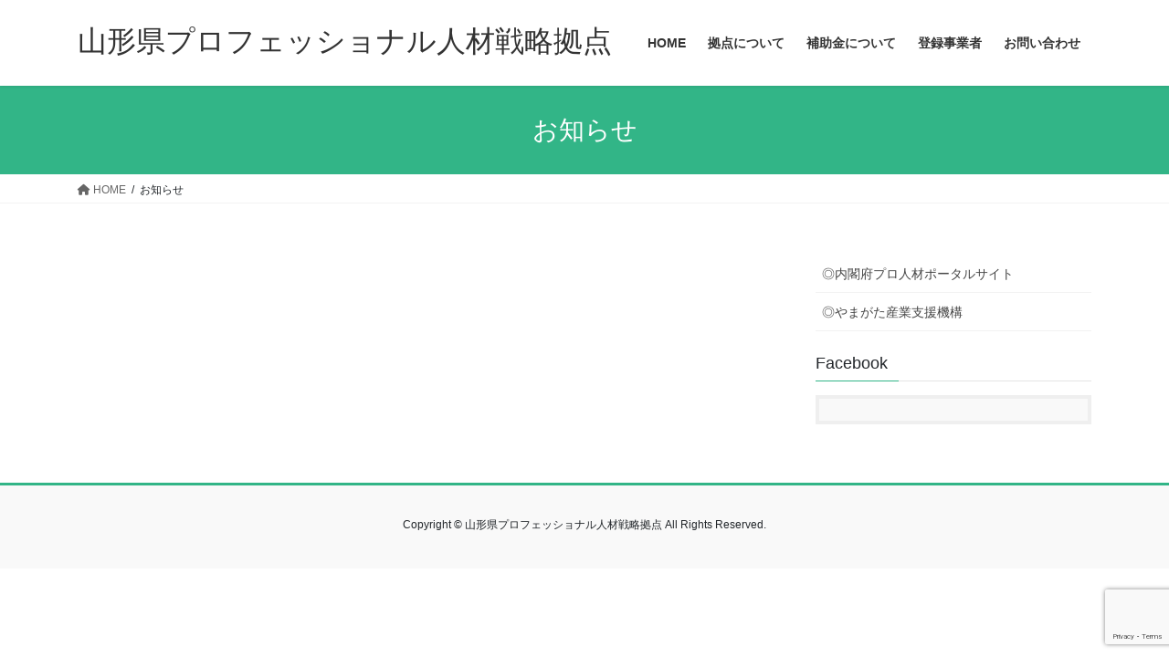

--- FILE ---
content_type: text/html; charset=utf-8
request_url: https://www.google.com/recaptcha/api2/anchor?ar=1&k=6Ldmk6kUAAAAANIEbfh20Gyjz3_-IBsP9Qh5WauA&co=aHR0cHM6Ly9wcm8teWFtYWdhdGEuY29tOjQ0Mw..&hl=en&v=PoyoqOPhxBO7pBk68S4YbpHZ&size=invisible&anchor-ms=20000&execute-ms=30000&cb=rbsek0ouamai
body_size: 48553
content:
<!DOCTYPE HTML><html dir="ltr" lang="en"><head><meta http-equiv="Content-Type" content="text/html; charset=UTF-8">
<meta http-equiv="X-UA-Compatible" content="IE=edge">
<title>reCAPTCHA</title>
<style type="text/css">
/* cyrillic-ext */
@font-face {
  font-family: 'Roboto';
  font-style: normal;
  font-weight: 400;
  font-stretch: 100%;
  src: url(//fonts.gstatic.com/s/roboto/v48/KFO7CnqEu92Fr1ME7kSn66aGLdTylUAMa3GUBHMdazTgWw.woff2) format('woff2');
  unicode-range: U+0460-052F, U+1C80-1C8A, U+20B4, U+2DE0-2DFF, U+A640-A69F, U+FE2E-FE2F;
}
/* cyrillic */
@font-face {
  font-family: 'Roboto';
  font-style: normal;
  font-weight: 400;
  font-stretch: 100%;
  src: url(//fonts.gstatic.com/s/roboto/v48/KFO7CnqEu92Fr1ME7kSn66aGLdTylUAMa3iUBHMdazTgWw.woff2) format('woff2');
  unicode-range: U+0301, U+0400-045F, U+0490-0491, U+04B0-04B1, U+2116;
}
/* greek-ext */
@font-face {
  font-family: 'Roboto';
  font-style: normal;
  font-weight: 400;
  font-stretch: 100%;
  src: url(//fonts.gstatic.com/s/roboto/v48/KFO7CnqEu92Fr1ME7kSn66aGLdTylUAMa3CUBHMdazTgWw.woff2) format('woff2');
  unicode-range: U+1F00-1FFF;
}
/* greek */
@font-face {
  font-family: 'Roboto';
  font-style: normal;
  font-weight: 400;
  font-stretch: 100%;
  src: url(//fonts.gstatic.com/s/roboto/v48/KFO7CnqEu92Fr1ME7kSn66aGLdTylUAMa3-UBHMdazTgWw.woff2) format('woff2');
  unicode-range: U+0370-0377, U+037A-037F, U+0384-038A, U+038C, U+038E-03A1, U+03A3-03FF;
}
/* math */
@font-face {
  font-family: 'Roboto';
  font-style: normal;
  font-weight: 400;
  font-stretch: 100%;
  src: url(//fonts.gstatic.com/s/roboto/v48/KFO7CnqEu92Fr1ME7kSn66aGLdTylUAMawCUBHMdazTgWw.woff2) format('woff2');
  unicode-range: U+0302-0303, U+0305, U+0307-0308, U+0310, U+0312, U+0315, U+031A, U+0326-0327, U+032C, U+032F-0330, U+0332-0333, U+0338, U+033A, U+0346, U+034D, U+0391-03A1, U+03A3-03A9, U+03B1-03C9, U+03D1, U+03D5-03D6, U+03F0-03F1, U+03F4-03F5, U+2016-2017, U+2034-2038, U+203C, U+2040, U+2043, U+2047, U+2050, U+2057, U+205F, U+2070-2071, U+2074-208E, U+2090-209C, U+20D0-20DC, U+20E1, U+20E5-20EF, U+2100-2112, U+2114-2115, U+2117-2121, U+2123-214F, U+2190, U+2192, U+2194-21AE, U+21B0-21E5, U+21F1-21F2, U+21F4-2211, U+2213-2214, U+2216-22FF, U+2308-230B, U+2310, U+2319, U+231C-2321, U+2336-237A, U+237C, U+2395, U+239B-23B7, U+23D0, U+23DC-23E1, U+2474-2475, U+25AF, U+25B3, U+25B7, U+25BD, U+25C1, U+25CA, U+25CC, U+25FB, U+266D-266F, U+27C0-27FF, U+2900-2AFF, U+2B0E-2B11, U+2B30-2B4C, U+2BFE, U+3030, U+FF5B, U+FF5D, U+1D400-1D7FF, U+1EE00-1EEFF;
}
/* symbols */
@font-face {
  font-family: 'Roboto';
  font-style: normal;
  font-weight: 400;
  font-stretch: 100%;
  src: url(//fonts.gstatic.com/s/roboto/v48/KFO7CnqEu92Fr1ME7kSn66aGLdTylUAMaxKUBHMdazTgWw.woff2) format('woff2');
  unicode-range: U+0001-000C, U+000E-001F, U+007F-009F, U+20DD-20E0, U+20E2-20E4, U+2150-218F, U+2190, U+2192, U+2194-2199, U+21AF, U+21E6-21F0, U+21F3, U+2218-2219, U+2299, U+22C4-22C6, U+2300-243F, U+2440-244A, U+2460-24FF, U+25A0-27BF, U+2800-28FF, U+2921-2922, U+2981, U+29BF, U+29EB, U+2B00-2BFF, U+4DC0-4DFF, U+FFF9-FFFB, U+10140-1018E, U+10190-1019C, U+101A0, U+101D0-101FD, U+102E0-102FB, U+10E60-10E7E, U+1D2C0-1D2D3, U+1D2E0-1D37F, U+1F000-1F0FF, U+1F100-1F1AD, U+1F1E6-1F1FF, U+1F30D-1F30F, U+1F315, U+1F31C, U+1F31E, U+1F320-1F32C, U+1F336, U+1F378, U+1F37D, U+1F382, U+1F393-1F39F, U+1F3A7-1F3A8, U+1F3AC-1F3AF, U+1F3C2, U+1F3C4-1F3C6, U+1F3CA-1F3CE, U+1F3D4-1F3E0, U+1F3ED, U+1F3F1-1F3F3, U+1F3F5-1F3F7, U+1F408, U+1F415, U+1F41F, U+1F426, U+1F43F, U+1F441-1F442, U+1F444, U+1F446-1F449, U+1F44C-1F44E, U+1F453, U+1F46A, U+1F47D, U+1F4A3, U+1F4B0, U+1F4B3, U+1F4B9, U+1F4BB, U+1F4BF, U+1F4C8-1F4CB, U+1F4D6, U+1F4DA, U+1F4DF, U+1F4E3-1F4E6, U+1F4EA-1F4ED, U+1F4F7, U+1F4F9-1F4FB, U+1F4FD-1F4FE, U+1F503, U+1F507-1F50B, U+1F50D, U+1F512-1F513, U+1F53E-1F54A, U+1F54F-1F5FA, U+1F610, U+1F650-1F67F, U+1F687, U+1F68D, U+1F691, U+1F694, U+1F698, U+1F6AD, U+1F6B2, U+1F6B9-1F6BA, U+1F6BC, U+1F6C6-1F6CF, U+1F6D3-1F6D7, U+1F6E0-1F6EA, U+1F6F0-1F6F3, U+1F6F7-1F6FC, U+1F700-1F7FF, U+1F800-1F80B, U+1F810-1F847, U+1F850-1F859, U+1F860-1F887, U+1F890-1F8AD, U+1F8B0-1F8BB, U+1F8C0-1F8C1, U+1F900-1F90B, U+1F93B, U+1F946, U+1F984, U+1F996, U+1F9E9, U+1FA00-1FA6F, U+1FA70-1FA7C, U+1FA80-1FA89, U+1FA8F-1FAC6, U+1FACE-1FADC, U+1FADF-1FAE9, U+1FAF0-1FAF8, U+1FB00-1FBFF;
}
/* vietnamese */
@font-face {
  font-family: 'Roboto';
  font-style: normal;
  font-weight: 400;
  font-stretch: 100%;
  src: url(//fonts.gstatic.com/s/roboto/v48/KFO7CnqEu92Fr1ME7kSn66aGLdTylUAMa3OUBHMdazTgWw.woff2) format('woff2');
  unicode-range: U+0102-0103, U+0110-0111, U+0128-0129, U+0168-0169, U+01A0-01A1, U+01AF-01B0, U+0300-0301, U+0303-0304, U+0308-0309, U+0323, U+0329, U+1EA0-1EF9, U+20AB;
}
/* latin-ext */
@font-face {
  font-family: 'Roboto';
  font-style: normal;
  font-weight: 400;
  font-stretch: 100%;
  src: url(//fonts.gstatic.com/s/roboto/v48/KFO7CnqEu92Fr1ME7kSn66aGLdTylUAMa3KUBHMdazTgWw.woff2) format('woff2');
  unicode-range: U+0100-02BA, U+02BD-02C5, U+02C7-02CC, U+02CE-02D7, U+02DD-02FF, U+0304, U+0308, U+0329, U+1D00-1DBF, U+1E00-1E9F, U+1EF2-1EFF, U+2020, U+20A0-20AB, U+20AD-20C0, U+2113, U+2C60-2C7F, U+A720-A7FF;
}
/* latin */
@font-face {
  font-family: 'Roboto';
  font-style: normal;
  font-weight: 400;
  font-stretch: 100%;
  src: url(//fonts.gstatic.com/s/roboto/v48/KFO7CnqEu92Fr1ME7kSn66aGLdTylUAMa3yUBHMdazQ.woff2) format('woff2');
  unicode-range: U+0000-00FF, U+0131, U+0152-0153, U+02BB-02BC, U+02C6, U+02DA, U+02DC, U+0304, U+0308, U+0329, U+2000-206F, U+20AC, U+2122, U+2191, U+2193, U+2212, U+2215, U+FEFF, U+FFFD;
}
/* cyrillic-ext */
@font-face {
  font-family: 'Roboto';
  font-style: normal;
  font-weight: 500;
  font-stretch: 100%;
  src: url(//fonts.gstatic.com/s/roboto/v48/KFO7CnqEu92Fr1ME7kSn66aGLdTylUAMa3GUBHMdazTgWw.woff2) format('woff2');
  unicode-range: U+0460-052F, U+1C80-1C8A, U+20B4, U+2DE0-2DFF, U+A640-A69F, U+FE2E-FE2F;
}
/* cyrillic */
@font-face {
  font-family: 'Roboto';
  font-style: normal;
  font-weight: 500;
  font-stretch: 100%;
  src: url(//fonts.gstatic.com/s/roboto/v48/KFO7CnqEu92Fr1ME7kSn66aGLdTylUAMa3iUBHMdazTgWw.woff2) format('woff2');
  unicode-range: U+0301, U+0400-045F, U+0490-0491, U+04B0-04B1, U+2116;
}
/* greek-ext */
@font-face {
  font-family: 'Roboto';
  font-style: normal;
  font-weight: 500;
  font-stretch: 100%;
  src: url(//fonts.gstatic.com/s/roboto/v48/KFO7CnqEu92Fr1ME7kSn66aGLdTylUAMa3CUBHMdazTgWw.woff2) format('woff2');
  unicode-range: U+1F00-1FFF;
}
/* greek */
@font-face {
  font-family: 'Roboto';
  font-style: normal;
  font-weight: 500;
  font-stretch: 100%;
  src: url(//fonts.gstatic.com/s/roboto/v48/KFO7CnqEu92Fr1ME7kSn66aGLdTylUAMa3-UBHMdazTgWw.woff2) format('woff2');
  unicode-range: U+0370-0377, U+037A-037F, U+0384-038A, U+038C, U+038E-03A1, U+03A3-03FF;
}
/* math */
@font-face {
  font-family: 'Roboto';
  font-style: normal;
  font-weight: 500;
  font-stretch: 100%;
  src: url(//fonts.gstatic.com/s/roboto/v48/KFO7CnqEu92Fr1ME7kSn66aGLdTylUAMawCUBHMdazTgWw.woff2) format('woff2');
  unicode-range: U+0302-0303, U+0305, U+0307-0308, U+0310, U+0312, U+0315, U+031A, U+0326-0327, U+032C, U+032F-0330, U+0332-0333, U+0338, U+033A, U+0346, U+034D, U+0391-03A1, U+03A3-03A9, U+03B1-03C9, U+03D1, U+03D5-03D6, U+03F0-03F1, U+03F4-03F5, U+2016-2017, U+2034-2038, U+203C, U+2040, U+2043, U+2047, U+2050, U+2057, U+205F, U+2070-2071, U+2074-208E, U+2090-209C, U+20D0-20DC, U+20E1, U+20E5-20EF, U+2100-2112, U+2114-2115, U+2117-2121, U+2123-214F, U+2190, U+2192, U+2194-21AE, U+21B0-21E5, U+21F1-21F2, U+21F4-2211, U+2213-2214, U+2216-22FF, U+2308-230B, U+2310, U+2319, U+231C-2321, U+2336-237A, U+237C, U+2395, U+239B-23B7, U+23D0, U+23DC-23E1, U+2474-2475, U+25AF, U+25B3, U+25B7, U+25BD, U+25C1, U+25CA, U+25CC, U+25FB, U+266D-266F, U+27C0-27FF, U+2900-2AFF, U+2B0E-2B11, U+2B30-2B4C, U+2BFE, U+3030, U+FF5B, U+FF5D, U+1D400-1D7FF, U+1EE00-1EEFF;
}
/* symbols */
@font-face {
  font-family: 'Roboto';
  font-style: normal;
  font-weight: 500;
  font-stretch: 100%;
  src: url(//fonts.gstatic.com/s/roboto/v48/KFO7CnqEu92Fr1ME7kSn66aGLdTylUAMaxKUBHMdazTgWw.woff2) format('woff2');
  unicode-range: U+0001-000C, U+000E-001F, U+007F-009F, U+20DD-20E0, U+20E2-20E4, U+2150-218F, U+2190, U+2192, U+2194-2199, U+21AF, U+21E6-21F0, U+21F3, U+2218-2219, U+2299, U+22C4-22C6, U+2300-243F, U+2440-244A, U+2460-24FF, U+25A0-27BF, U+2800-28FF, U+2921-2922, U+2981, U+29BF, U+29EB, U+2B00-2BFF, U+4DC0-4DFF, U+FFF9-FFFB, U+10140-1018E, U+10190-1019C, U+101A0, U+101D0-101FD, U+102E0-102FB, U+10E60-10E7E, U+1D2C0-1D2D3, U+1D2E0-1D37F, U+1F000-1F0FF, U+1F100-1F1AD, U+1F1E6-1F1FF, U+1F30D-1F30F, U+1F315, U+1F31C, U+1F31E, U+1F320-1F32C, U+1F336, U+1F378, U+1F37D, U+1F382, U+1F393-1F39F, U+1F3A7-1F3A8, U+1F3AC-1F3AF, U+1F3C2, U+1F3C4-1F3C6, U+1F3CA-1F3CE, U+1F3D4-1F3E0, U+1F3ED, U+1F3F1-1F3F3, U+1F3F5-1F3F7, U+1F408, U+1F415, U+1F41F, U+1F426, U+1F43F, U+1F441-1F442, U+1F444, U+1F446-1F449, U+1F44C-1F44E, U+1F453, U+1F46A, U+1F47D, U+1F4A3, U+1F4B0, U+1F4B3, U+1F4B9, U+1F4BB, U+1F4BF, U+1F4C8-1F4CB, U+1F4D6, U+1F4DA, U+1F4DF, U+1F4E3-1F4E6, U+1F4EA-1F4ED, U+1F4F7, U+1F4F9-1F4FB, U+1F4FD-1F4FE, U+1F503, U+1F507-1F50B, U+1F50D, U+1F512-1F513, U+1F53E-1F54A, U+1F54F-1F5FA, U+1F610, U+1F650-1F67F, U+1F687, U+1F68D, U+1F691, U+1F694, U+1F698, U+1F6AD, U+1F6B2, U+1F6B9-1F6BA, U+1F6BC, U+1F6C6-1F6CF, U+1F6D3-1F6D7, U+1F6E0-1F6EA, U+1F6F0-1F6F3, U+1F6F7-1F6FC, U+1F700-1F7FF, U+1F800-1F80B, U+1F810-1F847, U+1F850-1F859, U+1F860-1F887, U+1F890-1F8AD, U+1F8B0-1F8BB, U+1F8C0-1F8C1, U+1F900-1F90B, U+1F93B, U+1F946, U+1F984, U+1F996, U+1F9E9, U+1FA00-1FA6F, U+1FA70-1FA7C, U+1FA80-1FA89, U+1FA8F-1FAC6, U+1FACE-1FADC, U+1FADF-1FAE9, U+1FAF0-1FAF8, U+1FB00-1FBFF;
}
/* vietnamese */
@font-face {
  font-family: 'Roboto';
  font-style: normal;
  font-weight: 500;
  font-stretch: 100%;
  src: url(//fonts.gstatic.com/s/roboto/v48/KFO7CnqEu92Fr1ME7kSn66aGLdTylUAMa3OUBHMdazTgWw.woff2) format('woff2');
  unicode-range: U+0102-0103, U+0110-0111, U+0128-0129, U+0168-0169, U+01A0-01A1, U+01AF-01B0, U+0300-0301, U+0303-0304, U+0308-0309, U+0323, U+0329, U+1EA0-1EF9, U+20AB;
}
/* latin-ext */
@font-face {
  font-family: 'Roboto';
  font-style: normal;
  font-weight: 500;
  font-stretch: 100%;
  src: url(//fonts.gstatic.com/s/roboto/v48/KFO7CnqEu92Fr1ME7kSn66aGLdTylUAMa3KUBHMdazTgWw.woff2) format('woff2');
  unicode-range: U+0100-02BA, U+02BD-02C5, U+02C7-02CC, U+02CE-02D7, U+02DD-02FF, U+0304, U+0308, U+0329, U+1D00-1DBF, U+1E00-1E9F, U+1EF2-1EFF, U+2020, U+20A0-20AB, U+20AD-20C0, U+2113, U+2C60-2C7F, U+A720-A7FF;
}
/* latin */
@font-face {
  font-family: 'Roboto';
  font-style: normal;
  font-weight: 500;
  font-stretch: 100%;
  src: url(//fonts.gstatic.com/s/roboto/v48/KFO7CnqEu92Fr1ME7kSn66aGLdTylUAMa3yUBHMdazQ.woff2) format('woff2');
  unicode-range: U+0000-00FF, U+0131, U+0152-0153, U+02BB-02BC, U+02C6, U+02DA, U+02DC, U+0304, U+0308, U+0329, U+2000-206F, U+20AC, U+2122, U+2191, U+2193, U+2212, U+2215, U+FEFF, U+FFFD;
}
/* cyrillic-ext */
@font-face {
  font-family: 'Roboto';
  font-style: normal;
  font-weight: 900;
  font-stretch: 100%;
  src: url(//fonts.gstatic.com/s/roboto/v48/KFO7CnqEu92Fr1ME7kSn66aGLdTylUAMa3GUBHMdazTgWw.woff2) format('woff2');
  unicode-range: U+0460-052F, U+1C80-1C8A, U+20B4, U+2DE0-2DFF, U+A640-A69F, U+FE2E-FE2F;
}
/* cyrillic */
@font-face {
  font-family: 'Roboto';
  font-style: normal;
  font-weight: 900;
  font-stretch: 100%;
  src: url(//fonts.gstatic.com/s/roboto/v48/KFO7CnqEu92Fr1ME7kSn66aGLdTylUAMa3iUBHMdazTgWw.woff2) format('woff2');
  unicode-range: U+0301, U+0400-045F, U+0490-0491, U+04B0-04B1, U+2116;
}
/* greek-ext */
@font-face {
  font-family: 'Roboto';
  font-style: normal;
  font-weight: 900;
  font-stretch: 100%;
  src: url(//fonts.gstatic.com/s/roboto/v48/KFO7CnqEu92Fr1ME7kSn66aGLdTylUAMa3CUBHMdazTgWw.woff2) format('woff2');
  unicode-range: U+1F00-1FFF;
}
/* greek */
@font-face {
  font-family: 'Roboto';
  font-style: normal;
  font-weight: 900;
  font-stretch: 100%;
  src: url(//fonts.gstatic.com/s/roboto/v48/KFO7CnqEu92Fr1ME7kSn66aGLdTylUAMa3-UBHMdazTgWw.woff2) format('woff2');
  unicode-range: U+0370-0377, U+037A-037F, U+0384-038A, U+038C, U+038E-03A1, U+03A3-03FF;
}
/* math */
@font-face {
  font-family: 'Roboto';
  font-style: normal;
  font-weight: 900;
  font-stretch: 100%;
  src: url(//fonts.gstatic.com/s/roboto/v48/KFO7CnqEu92Fr1ME7kSn66aGLdTylUAMawCUBHMdazTgWw.woff2) format('woff2');
  unicode-range: U+0302-0303, U+0305, U+0307-0308, U+0310, U+0312, U+0315, U+031A, U+0326-0327, U+032C, U+032F-0330, U+0332-0333, U+0338, U+033A, U+0346, U+034D, U+0391-03A1, U+03A3-03A9, U+03B1-03C9, U+03D1, U+03D5-03D6, U+03F0-03F1, U+03F4-03F5, U+2016-2017, U+2034-2038, U+203C, U+2040, U+2043, U+2047, U+2050, U+2057, U+205F, U+2070-2071, U+2074-208E, U+2090-209C, U+20D0-20DC, U+20E1, U+20E5-20EF, U+2100-2112, U+2114-2115, U+2117-2121, U+2123-214F, U+2190, U+2192, U+2194-21AE, U+21B0-21E5, U+21F1-21F2, U+21F4-2211, U+2213-2214, U+2216-22FF, U+2308-230B, U+2310, U+2319, U+231C-2321, U+2336-237A, U+237C, U+2395, U+239B-23B7, U+23D0, U+23DC-23E1, U+2474-2475, U+25AF, U+25B3, U+25B7, U+25BD, U+25C1, U+25CA, U+25CC, U+25FB, U+266D-266F, U+27C0-27FF, U+2900-2AFF, U+2B0E-2B11, U+2B30-2B4C, U+2BFE, U+3030, U+FF5B, U+FF5D, U+1D400-1D7FF, U+1EE00-1EEFF;
}
/* symbols */
@font-face {
  font-family: 'Roboto';
  font-style: normal;
  font-weight: 900;
  font-stretch: 100%;
  src: url(//fonts.gstatic.com/s/roboto/v48/KFO7CnqEu92Fr1ME7kSn66aGLdTylUAMaxKUBHMdazTgWw.woff2) format('woff2');
  unicode-range: U+0001-000C, U+000E-001F, U+007F-009F, U+20DD-20E0, U+20E2-20E4, U+2150-218F, U+2190, U+2192, U+2194-2199, U+21AF, U+21E6-21F0, U+21F3, U+2218-2219, U+2299, U+22C4-22C6, U+2300-243F, U+2440-244A, U+2460-24FF, U+25A0-27BF, U+2800-28FF, U+2921-2922, U+2981, U+29BF, U+29EB, U+2B00-2BFF, U+4DC0-4DFF, U+FFF9-FFFB, U+10140-1018E, U+10190-1019C, U+101A0, U+101D0-101FD, U+102E0-102FB, U+10E60-10E7E, U+1D2C0-1D2D3, U+1D2E0-1D37F, U+1F000-1F0FF, U+1F100-1F1AD, U+1F1E6-1F1FF, U+1F30D-1F30F, U+1F315, U+1F31C, U+1F31E, U+1F320-1F32C, U+1F336, U+1F378, U+1F37D, U+1F382, U+1F393-1F39F, U+1F3A7-1F3A8, U+1F3AC-1F3AF, U+1F3C2, U+1F3C4-1F3C6, U+1F3CA-1F3CE, U+1F3D4-1F3E0, U+1F3ED, U+1F3F1-1F3F3, U+1F3F5-1F3F7, U+1F408, U+1F415, U+1F41F, U+1F426, U+1F43F, U+1F441-1F442, U+1F444, U+1F446-1F449, U+1F44C-1F44E, U+1F453, U+1F46A, U+1F47D, U+1F4A3, U+1F4B0, U+1F4B3, U+1F4B9, U+1F4BB, U+1F4BF, U+1F4C8-1F4CB, U+1F4D6, U+1F4DA, U+1F4DF, U+1F4E3-1F4E6, U+1F4EA-1F4ED, U+1F4F7, U+1F4F9-1F4FB, U+1F4FD-1F4FE, U+1F503, U+1F507-1F50B, U+1F50D, U+1F512-1F513, U+1F53E-1F54A, U+1F54F-1F5FA, U+1F610, U+1F650-1F67F, U+1F687, U+1F68D, U+1F691, U+1F694, U+1F698, U+1F6AD, U+1F6B2, U+1F6B9-1F6BA, U+1F6BC, U+1F6C6-1F6CF, U+1F6D3-1F6D7, U+1F6E0-1F6EA, U+1F6F0-1F6F3, U+1F6F7-1F6FC, U+1F700-1F7FF, U+1F800-1F80B, U+1F810-1F847, U+1F850-1F859, U+1F860-1F887, U+1F890-1F8AD, U+1F8B0-1F8BB, U+1F8C0-1F8C1, U+1F900-1F90B, U+1F93B, U+1F946, U+1F984, U+1F996, U+1F9E9, U+1FA00-1FA6F, U+1FA70-1FA7C, U+1FA80-1FA89, U+1FA8F-1FAC6, U+1FACE-1FADC, U+1FADF-1FAE9, U+1FAF0-1FAF8, U+1FB00-1FBFF;
}
/* vietnamese */
@font-face {
  font-family: 'Roboto';
  font-style: normal;
  font-weight: 900;
  font-stretch: 100%;
  src: url(//fonts.gstatic.com/s/roboto/v48/KFO7CnqEu92Fr1ME7kSn66aGLdTylUAMa3OUBHMdazTgWw.woff2) format('woff2');
  unicode-range: U+0102-0103, U+0110-0111, U+0128-0129, U+0168-0169, U+01A0-01A1, U+01AF-01B0, U+0300-0301, U+0303-0304, U+0308-0309, U+0323, U+0329, U+1EA0-1EF9, U+20AB;
}
/* latin-ext */
@font-face {
  font-family: 'Roboto';
  font-style: normal;
  font-weight: 900;
  font-stretch: 100%;
  src: url(//fonts.gstatic.com/s/roboto/v48/KFO7CnqEu92Fr1ME7kSn66aGLdTylUAMa3KUBHMdazTgWw.woff2) format('woff2');
  unicode-range: U+0100-02BA, U+02BD-02C5, U+02C7-02CC, U+02CE-02D7, U+02DD-02FF, U+0304, U+0308, U+0329, U+1D00-1DBF, U+1E00-1E9F, U+1EF2-1EFF, U+2020, U+20A0-20AB, U+20AD-20C0, U+2113, U+2C60-2C7F, U+A720-A7FF;
}
/* latin */
@font-face {
  font-family: 'Roboto';
  font-style: normal;
  font-weight: 900;
  font-stretch: 100%;
  src: url(//fonts.gstatic.com/s/roboto/v48/KFO7CnqEu92Fr1ME7kSn66aGLdTylUAMa3yUBHMdazQ.woff2) format('woff2');
  unicode-range: U+0000-00FF, U+0131, U+0152-0153, U+02BB-02BC, U+02C6, U+02DA, U+02DC, U+0304, U+0308, U+0329, U+2000-206F, U+20AC, U+2122, U+2191, U+2193, U+2212, U+2215, U+FEFF, U+FFFD;
}

</style>
<link rel="stylesheet" type="text/css" href="https://www.gstatic.com/recaptcha/releases/PoyoqOPhxBO7pBk68S4YbpHZ/styles__ltr.css">
<script nonce="6FjygKMS1ApvQ20chrCGQg" type="text/javascript">window['__recaptcha_api'] = 'https://www.google.com/recaptcha/api2/';</script>
<script type="text/javascript" src="https://www.gstatic.com/recaptcha/releases/PoyoqOPhxBO7pBk68S4YbpHZ/recaptcha__en.js" nonce="6FjygKMS1ApvQ20chrCGQg">
      
    </script></head>
<body><div id="rc-anchor-alert" class="rc-anchor-alert"></div>
<input type="hidden" id="recaptcha-token" value="[base64]">
<script type="text/javascript" nonce="6FjygKMS1ApvQ20chrCGQg">
      recaptcha.anchor.Main.init("[\x22ainput\x22,[\x22bgdata\x22,\x22\x22,\[base64]/[base64]/MjU1Ong/[base64]/[base64]/[base64]/[base64]/[base64]/[base64]/[base64]/[base64]/[base64]/[base64]/[base64]/[base64]/[base64]/[base64]/[base64]\\u003d\x22,\[base64]\x22,\x22wokRYMKFZMKbc3BVw614w5pfSl84L8OVQTfDmRnCssO5aBzCkT/DrU4aHcOBwq/Cm8OXw4J3w7wfw7FKQcOgdsKiV8KuwoQQZMKTwrwRLwnCqMKHdMKbwojCp8OcPMKHMj3Conlgw5pgcT/CmiIZDsKcwq/[base64]/fsOCworDs2Mfw4I8wqfDvm92esKBRxt6w6zCuibCt8OXdcOuU8O/w5/Cu8OvVMKnwofDuMO3woFoeFMFwqDCvsKrw6R0YMOGecKJwq1HdMKOwq9Kw6rCnMOUY8Odw47DhMKjAkfDvh/DtcKow7bCrcKlT0VgOsOwcsO7wqYpwqAgBWEAFDpDwrLCl1vCtMKdYQHDgUXChEMLWmXDtCYhG8KSWMOLAG3Chn/DoMKowpR7wqMDCArCpsK9w7QNHHTClhzDqHpBOsOvw5XDoj5fw7fCiMOOJFALw5XCrMO1bWnCvGIow4FAe8KvSMKDw4LDuGfDr8Kiwq/Cn8KhwrJ5WsOQwp7CiD0ow4nDh8OZYifCuhYrEBHCkkDDucOKw590IR/DsnDDuMOgwooFwo7Dn2zDkywMwpXCui7Cu8OmAVIfGHXCkwPDs8OmwrfCoMKjc3jCjWfDmsOoQMOww5nCkj52w5EdA8KycQd+YcO+w5gqwoXDkW9nUsKVDilsw5vDvsKCwr/Dq8KkwqrCs8Kww70SKMKiwoN/[base64]/w7l5LcK+XBoGwrPCosO+IGpfDMKrwqXDlDVpfS7CmsOlMsOkeVtccVPDicKEKRsYZWsJJsKFW3XCm8OqecKeMsOMwrzCncObdRTComJHw53Dq8OVwpfCo8OUdTvDsQHDicOBwpIRVi7CosOLw5nCgMK0KcKKw7UPN3LCojlTBT/Dr8O6PSTCsUbDmAxxwrpzfyPCrgoQw7LDqiUHwobCu8O9w7zCpBrDhMK/w79fwrfDj8Oow7Umw7p6wqbDrCDCscO/E2A5esOTGicKGsOLw5vCtcOSw6LCsMKow7XCssKXZzHDksOtwrHDl8OIIVMvw5BTNwt2JcOmE8OFb8Kxwp99w5dHHTsgw4/DnWFLwq4tw6vDqykcwqPCqsOdwpHCkAh/XAlQVSLCtcOiAh4twoNPW8OSw7BYYMO/GcKsw5jDjAnDgcOjw47ChztfwqrDiRzCksKQRMKzw6vCoUg6w69sQcOew6kRXnjDvGYadcOAwpPCrcKNw5nCphorwoM9IjDDig/Cq3HChsOMeDYWw7/DkMKnw77DqMKHwo3CtsOlHiHCrcKMw4XDvHMLwr3CgCXDkMO3S8ODwr3CicKsTz/DqmPDucK9EsKTw7jCq2U8w5LCvsOkwqdbIsKKBXvDq8OnX3d4wpnDi0ZHWsOBwoxZZMKywqJYwo4cw74dwrUFf8KRw7rCn8K3w6XCgcKVLmHCs1bDuXXDgh1xwpDDpCEGScOXw75gWsK6Q3spHx1pC8O7wqjCmsKDw7/CucKMUcOdCU0aKMKaSHMQwpnDosOrw4bDlMObw5wEwrRjDMOfw7nDvgbDiCMow55Ww5tlw7TCplkqFUtNwqpVw7fDusKKexUgLcOkwp4yOEEEwopFw7VTVFsYw5nCrF3DqRUWa8KNNiTCjsO/aVgnIxrDmsOEwpPDjjowC8K5w7zCgxUNLn3DoRbDkywOwrlSAcKRw7/[base64]/DhcOnPWB4wpkRRMO8wppnw5DCikLCgnrChlkwwqvCl3lPw6toF1jCtX7Dm8OzE8OUaQgDQcOAXcKgO2XDuDHCjMKtQDjDmMOpwoXChwwnUMOEa8OFw5MBUsO8w4rChyIaw7vCnsOtHjPDnwPCkcK1w6fDqETDlkEqf8KEFgvDqUbCmMO/w7cnPsKkQxUcR8KNw5DCtQfDkcKnLMOsw4LDosKHwqgHUh3Cv2rDhwwnw5ZFwoDDhsKIw7PCm8Kbw7LDnipbbsKUVWYEb17Dp1QqwrXDmVHDqmLCtcO5wrZCw5kHKMKQScKZWsKuw686ci7DjMOxwpRkR8O5UgXCtMKswr/Co8ODfyvCkhUrRcKjw6XCuV3ChHPCnjPCp8KDNMOmw5Z4OsOHbQ8fEsO4w7TDtMOZwqVpVFrDq8Oiw6jDoD7Djh/DvlIAJcOYZcOowpfCnMKXwqXCqzbCqcKibcKcIn3DuMKiwrNfaljDvjPCtcKVJD1ew7h/w59Uw4NQw6bCm8OOXsOmwrDDtMOrdE88wp8dwqJGT8KFWmk6wooPwqbCuMOPeTUCIMOKwq/Ci8Ojwq7DhDJ6AMOIKcKGRx0dSn7Crnozw5/DgMOVwrHCo8Kcw6zDkcOpwpkbwr7CsScCwo16Sj1KScK6w5jDlDvCozvCrzVBw4/[base64]/CsnJww7nDtMKqEQLDg2nCssOSNmzDjU/[base64]/DjG0VWE4/E8O9w5RDRwPDnsKYYMKFQ8KXw7Fkw7fCtg/Chl7DjwfChcKIZ8KsHW9DOjBCXcK9M8O4E8OTNHU5w6HCq2nDgcO0Q8KKwovCkcO3wrEmZMKBwoDCoQjCucKXw6fCnzdswpl8w7zCvMO7w5rDj3nCkT0DwrbDp8Kiw7sZwpfDk2gJwpjCv3RGJMOBH8Oow4N+w5N4w4nClsO/Njx2w716w5jCpTDDvlbDtE/Dn3pww4Z4MMK9V3vDpDg3eXEgWsOXwofCpjs2w4nCu8O/wo/DkmFKZn4ew4bCsXbDj3R8JltiHcK7wqQFKcOzw4rDkF9XC8OPwrTCpcKHbcOKD8O4wr9ddcOCPg9wZsOxw7jCi8Klwohrw70/WnbCkwrDisKiw4rDjcOTAx5lf0obF1XCnmvDiCnCjwFwwqTDlXzCkjHDg8Kow5EGw4UGMWMeJ8KPw77ClBNRwqnDvwtYwrfClXUrw6MRw7dJw78gwrzChMOPfcO/wpNHOkNhw7HCnyHCh8KPE1YFwpPDpzEHDcOcLycfRyR9BsKKwozDrsKSIMK1wr3DpkLDnjjCsXA1w6HCmgrDuDHDosO+fgklwo7DrwLDs3/CsMKKVm8SXsKFw6FfABXDlcKlw6fChsKaacK1wp8sQF0wVQ/[base64]/DoQnCuklSW8KgEXUNw6TClRpTbsO5wqLCg3fDsjpNwr50wrslV0HCtG7Dmk/DpQLCj1LDk2DCucOxwoI2w7tew5nCvDlEwqdSwqDCtXrDuMKaw5/Dn8OzSsKowqJ+LgItwq3Cv8Oyw4Exw5HCnsKJWwTCvA/Di2LDn8O8ZcOpw5lywrJ0wo1sw54Jw49Iw53Dk8KILsOYwovDkcOnT8OvdcO4KMKiJsKkw6vCt2JJw6gOwpt9wofDjHjCvEjCtS7Cm2/DkDzDngQdV0YRwrbCiD3DvMO0Ix4SdwPDhcOiYAfDq3/DtAjCvsKYw7DDmMOMc2nDijkcwoEEw6J3wrJowo9JY8KrUXdQDQ/ChsOgwrIkw713IsKUwqJhw5rDhE3CtcKVU8KQw6HCmsKUE8KdwpXCoMOLAMOXbMOXw7fDnsOGwr8/w5kMw5nDiX0hw43CmAvDrcOzwp1nw4vCisOiTG7CrsOBEQzDoV/DvMKJGgPCs8Oxw7PDnkkqwo5dw5R0H8KhBnR/[base64]/Dni/CqVHCuAYMwqTDpznDiTdZBEpEw5LCiCHCssKfVVF1TsOhUlnDo8OLw7LDrTjCr8KDcUVTw6RrwqN1UHXClzfDncKWw6YPw6fDlwrDvCIkwo7CmSAeDEBvw5knwojDvcK2w4wKwoUfacO4UCVHHgxdSCnCtcKvwqUwwo04wqvChcOCHsK7WsKyLmTCgW/[base64]/PMORw6DDnT3DsMKiGWLDujZbEzxiwpTCoQovwpQ4ZELCucO3woDCtxPCjhzDhRkDw7XChMKWw5o5w5NZY0/Dv8KEw7LDisOORMOFDsOCw55Ow5ZoTgXDisKBwqrCiDc0WnfCqsK5ZcKqw70JwqrCpldkTMOVIMKEZUzCmxIdE37Dv2PDisOVwqA2UsKdWsK5w4FGFMKgDcK+w7rCo2DDksO4w5ATP8OJdRxtBsOrw5vDpMO6wo/ClgBlw6xfw47CmW4PaytBw6rDgTnDtn9OWj4iaQ5Tw5LCjj1XLVFcasKew44aw47Cs8KMTcOuwrdsAMKTMcKeLGBww6vDqTDDvsK+wrDCrlzDjHbDoBA7Zw8tSigQXMK2wp5KwohAMRIIw7/CvxFBw7TCjWpzw5MkZhHDlk5Pwp/CocKcw516L3jCj3XDhcK5MMK2wobDjk4PJcKkwpfDqcK0fWIhw47Ct8Ocd8KWwpvDvS7Ck2MUBsO7wp7DsMOzI8KowodUwoYhFUzDtcKPAQM/AUXCngfDlsKnw7rDmsOQwrvCksKzSMK5wojCpRHDkwXCmGcywo7CssKTaMKnH8K1JEIYwqY4woA9UB3DmRUyw6jCrCzDnWJFwoTDnz7DnUNWw4LDkX4mw5Arw6vDrjLCniA9w7DCnmZhMmlwY3bDljo5OsOoUx/CicOgWsO0wr5EC8O3wqDDlsOFwq7CuDDCmlIobSINDn0mw6zDoSgYXVPCvCtRwozCiMKhw5hIFMK8wpHCsHdyIsKIGm7CoWfCmlATw4fClMK/AAdJw5/DkR7CvsOdNsKCw5oZwrNDw5ccWsOaHMK4worDvcKTCzZ4w5vDgMONw5ICaMK1wr7CoF7CpMO2wrtPw67DvsKew7DCs8O9w4DCg8KGw4lLwo/Dk8OfWDsZccOmw6TDgcOww4hWIzcsw7glaFLDoh3DjsOMwovCpcKPe8O4bifDvCglwrYuwrdYwonCgmfDsMOzRG3DglrDv8OjwqnDhhLCl0PCkcO2wqJnOQ7CrzM9wrhcwq9pw5pEM8OMMAAFw7vCnMOTwr7CkX3DkR/CgE/DlmjCkR4iBMOiDHF0C8K6w7vDgTMzw4HCnijDksOUDcKjEQbDj8Oyw4LCqT3DvysgwoPChV1SSw1DwoluPsOLKcKCw67CrUDCglvCtMKVCsK/FQJbaxwMw5LCvcKbw7XCunJAS1XDkhY8U8O2egBzQzLDoXnDoiAiwqsawooLa8Oowpk2w64Cwp89U8KDCjI7GCPDonfCrBlqBBE5WT/DosK0w4tqw7PDicOWwoh/[base64]/[base64]/DpDFXwpYXwq3DiMO5LsKbFcOcwot5w7bCiMKRccK0XsKMZcK7EmYmwprCicKuACnCnmnDqsKpSX4wKxYwCVzCisKmIsKYw5IPL8Okw6JeMiHCtyPDqS3CmiXCssK3SzbDvcOFP8Kew4skbcKCCz/Cl8K6PhgDesO8ZiVEw5Y1U8KSJ3bDnMOowoHDhT9RZ8OMVRUlw70ww73Cs8KFV8KEUsKIw5UBwqjCk8KTwr7DoSIoJ8Krw7lfwpHDkwIyw5PCiWHCrMK/wrhnwqLDsRPCrBlDw6gpfcKxw63Dkn7DjsKKw6nDhMOFw45LK8O9wok/HcKLe8KBc8Khw7/Dmy9cw69yem8yCHobEjXDkcKddwTDisOeOMOuw6DCow3Di8KRShl6N8OIH2YOScOoaGrCigAHKMKWw5PCqsOoD1jDs2PDtcOZwoPCiMK6f8KpwpbDugrCpcK4w78/w4IIOT/CnTo1wp5Twq1sGARIwoLCmcKNPcOkDwnDgWUGw5jDtcKFwoPCv0h8w5HDhMKmfcKTfCRgZATDg0QMeMKewrDDvlYSaEhneDXCq0/Dujw2wq4AE3PCoSTDh3FfHMOMwrvCnGPDuMO8Q2hiw7V+YEdfwrvDk8OGw7l+wq0lwqBpwpjDny0fd1bChmsgdMKTBMKlwoLDoDPChD/Cnyc9fsKYwrpRJh7CicOGwrbDmy/Ci8OywpHDlWFZBDrDlD7DtMK0wrNYw6TCg0g+wp7Dik4lw4bDuhs8P8OHdsKpP8OFwplRw5vCo8OKLmTClB/DvRbDjFrDlRPCgVbCpAnCvMKJDcKCPsKCHcKAXwTCinFfwqjCk2kmC0QyKw7Dr37CrDnCgcKfT1xCwox0wrh/w7HDucO/akJLw6vDusKjw6HDksOKwpTCjsO/bwPCsiM+NsKTw5HDgmoIw7R1N2zCtAlzw7nDlcKidRfCg8KBeMOfw4bDlRMRd8OowrHCvSZqF8OOw4Qow6Fiw4/DsSHDhzN0E8Oyw4MCw40iw7QQX8O0XxzCgcKpw4YzbcK3TMKgAmnDlcK6BDEkw5w/w7XDvMK6Ay/CicOVG8K2fsOjbsKqccKBKcKcwqPCuVsEwrBWfcKrLsKRw58Cw5VoQcKmXMO6QMOwasKqwrE/OU3CiQbDqcK4wpfDgsOTT8Kfw7rDpcKhw7ZYE8KbJ8K8w6YGwposw656wotgwovDr8O2w57DsEJFWsKXC8Oxw58Iwq7CgsK6w58xR359w4TDlRt7HwrCql0oKMKFw50TwpnCpT5VwqXCvyPDj8Ozw4nDucORw4/Do8K9wqB0GMKGeyDCqcO/JsK3e8KKwrcGw4nCgl0gwrLDhGZww57ClWh9ZRbDq0fCsMKvwpPDq8OqwodTEiFYwrLCicKVX8K/w6RvwoLCtsORw5nDssKINsO/[base64]/X8OYw43DjyDCqFXCmUzDthnDv1vCqsOzw7hrwr1tw6RScyfClsOEwo7DuMK8wrrCiHzDmsOAw5xNIRg/wpY8w7ZHSAfCrsKGw7k3w6EpGT7DkMKPUsKVU1oGwo5bBnzChcKlwqvDu8ObWlnCtCvChcO0VcKpIcKxw4zCosKPIW9Jw7vCjMKLDcK7MibDoVzCkcOpw7krflzCnR/[base64]/ChGLDtcKyCV/CocOhN8KIBsKkw6TDgV0vGcK3w4XChsKkDcO9w7wAwpnDhksRw6A8R8KEwqbCqsOresKETEvCn0EuLjRrTz/[base64]/ChF/[base64]/[base64]/CqCbDjcKtLsOowpUYSz/CszHDmS3CpELDiHU4wpZLwoAPw7HClTvDshfClcO8bVrClXTDq8KcOsKHHwUQSGjDr0ltwrvCkMKEwrnCi8K/w6TCtiDCvGnCkWvDrX3CkcKWBcK7w4kNw7QjX1lZwpbCklltw64DFHhdwpFNJ8K7T1fCrXATwqgASsOiC8KCwrdCw5HCpcO0JcO/BcKPXlxwwq/DoMK7a2NcZcKiwqcWwo/DgSLCtmbDncKyw5M1Pl1XOEk2wpJQw5cZw7Ftw6x2bngQCTfCgR0bw5llwolvwqPCsMOzw47CojLCtcKlPgTDqg7DgcKdwrhuwqQCYRvDm8KZHkZqV1FuESbDgn13wq3DocOgIsOUe8KRbQMTw64LwoHCusOSwpp+NsOnwpMYUcOAw4hew6sMOnUXwojCksOiwp/CkcKMW8O7w7A9wojDlMOwwphHwqwmwqjCr3IwcD/[base64]/[base64]/CkwLCo1zDlcOKw590wqTDg8O1D3xCN8Odw7PDpH7CihrCmBHDq8KVZRxGA0AAWEtXw7wNwplWwqnCn8K5wo5qw5LDjhzChX/DqzU4HMKENxBMWMKFEsKpwpXDs8KWdRdtw7bDu8KJwrB0w6vDpcKIZErDmsOYRSnDg20/wogHZsKGeVRowqM4wpsuw67DtRfCpw5rw67Di8Kqw5ZuesOfwpDDhMK2w6PDvGHCgQx7d0TChsOIZic2wpt/wqt8wqnCuzRdO8K0T3sZbFbCgMKQwqzDnGtVwowKAh0BCztkw7ljJi8kw5QPw68JeVgcwobDtsKow5zCvsK1wrMzGMOCwq3CtcKzECfCqVHCoMKURsO6YsOKwrXDqcKEXlwASm/[base64]/w5tpAcKkZsOzw5/[base64]/CkVUiSm1Mw5TCmx5+XMOWwoQRw5DDhXsGw7/Cpy5pTMOnQsKQMcOcIcOxUHDDhwFBw6/CmRrDny9lH8Khw44JwpzDgcOCWcOSWl3Dv8OzMMObesKkw53DhsKSMBxfV8O3wonCk0TCjGY2wqBsU8KGwq7Dt8OlAR1YfMORw43DmEg/BsKHw5/[base64]/DuMO/w7fDn2Z0M8O6W0LDtxo7w4TDr0Ftw5k/DgnCtkjCl1LDu8Kec8OeM8KZWMOUUUdWKl1owpF9PMOFw7zClX0uwogvw4zDnMOOPsKbw5Zyw4HDtjvCoxFZIjvDiUPCizI8w4Z/w454UWfCpsOSw7vCiMKZw4ELwqvDo8KLw6IbwpUgfcKjL8OsSsO+WsOOw6PCuMORw4/[base64]/GCZeKDw6SMO3OFfCsErCngUKw7pAwp7CkcKvCUwsw4N9ZcK/wqzDk8KYw7XDk8O+w7nDlcKrMcOywqUuwp7Cp1PDo8KjQsOJG8OHXR3DlWlFw786WMOpwoPDhnN/wosWXMK+JQXDscOtwp0Qwo3DkzRYw5nCukVOw7jDhBQwwq0Tw4xhIFPCrMOjHcOuw5UmwoDCtMK4w5/ClWvDhcOpMsKyw6jDrMK6CcOgwqTCg3rDhsOuPgXDv3AsUcORwrjCk8KDAxNlw6RuwrUGRGJxSsOLw4bDu8KrwrbDqwvCgMObw45tIzfCp8KUUsKzwpvCkz5Aw73CucO8wrN2N8O1wppjSsKtAyfCj8OGKyrDgW7CpD/CjyXDusOew5Zdw6zCtGFECGFHw6zDjBHCvBxEZnMaKsKRWsKWaSnDmsORH0EtUQfDknnDtsO7w4oRwrDDosOmwqwNw7Vqw5fCgV/[base64]/Do8KMwqDCqsO0XMKdPF/CvsOwV1RtQcK7w6xxRR3DmWZqNMKQw4HCjcO8OMOewpnClFjDusOsw6grwrTDuybDp8Krw41ewptfwoXDo8KRFcKLw5ZXw7XDk1zDhEVgw5bDvzjCoQ/DgsKDE8OSTsOiGUZOw7pMwqICw43DsAJ7WFU8wrJkd8KVAkNZwrrDv2dfGjPCosKzMMOXw4RSwqnCjMOqcMOEwpTDsMKaPgTDtMKIRsOEw6jDr25uwpUuw53DpsK1O3YJwrnCvhkCw7/CmkjCqXh6Q3rCuMORw6vCqRsOw6bDosKwdxpvw6nCtgk7woLDol4owrvDhMKFVcKHwpduw486AsOtJgvCr8KqRcOcOTfDnXkVBEJxZ2DCg2A9BH7Dl8KePVobwoVJwpdWHww9HcOywr/[base64]/Ci09MI1TDtQHDnMODworCinA4XsOpwq8Tw6s8wr7DrMKkw70DY8OFEis2wrVPw4XCkMKGSjcKAA8Gw6N3wqUEwqDCp0zCqcKawq0ke8K9wqzChVbCsQbDusKQHBXDtR1HDjPDhcK/Yic+Ql/DvsObTiplTsOmwqJJB8OMw7fCvw3Ds2lBw6RwHxp7w4Q/dn/[base64]/DvnLCsRYRdGtGw50Nw7vCjBBlfkcqWgM/wqo4KGMOCsORwrLCqxjCvDwPL8OSw4xVw5kqwpvCucOgwr8wd1jDiMKsVHTDiEwTwp9Pwq7CmMK/S8Kww7EpwqvCr0d9PcOWw67DnUvDhTDDocKaw7Ntwrl9JUhnwobDqcKiw43Dthx2w4/Cv8KUwqobcmxDwovDixHCliJvw5TDtAPDvjVAw6nCnQPCiWkww4TCoSrDsMOyLMO7S8K4wqjCsC/CusOfBMOHVHFXwpTDmkbCuMKEwrnDsMKCesOtwq/Do3BEDcOCw6rDusKAdsKNw7rCqcOOGMKPwrNxwqZ4cS1HU8OJHsKMwrl3w4UYwpRgQ0lIOSbDqiPDo8KmwrQwwrAUwpPDp2d/[base64]/DiH7Cp2jCisKowpjDnkxuCSQEwq7DlRJiwopiw6E/[base64]/w4nDlUvDu8O2IV0pRRsRwqctPEw+wr1sEcK2C3NRCCrCvcK6wr3DtcOvwolAw5BQwrpmYETDg1XCsMKndmF4wpxtAsOAfMKtw7EiRMO9w5c1wpVkKX8ew5c/w7k+cMO7P0PCtm7ClS9Ewr/DksKTwo3Dn8Ksw7XDqhnCrnfDmMKHQ8ONw4TCmcKpK8K/w6rDiAt6wrIkB8Ktw58owpt3woTCt8K1D8Oywo9PwpQCXgrDncO0wpbDvDcswrXDm8KRPsOXwqg9wqvDvFTDmMKxw7rCgMOALhDDoDzDjcOew6Q+w7HDn8O/wqFUw79nJ1fDnW3DjnLCvsOQAcKPw7IfPQ3Ds8KdwqVXEEvDgMKWw6PDsyTCgMOww7XDjMOCf2JefsKvI17Cn8OFw7oBEMK1wo5wwrMAw5LDpcOHN0fDqMKFQAYqXsOfw4QsZV9FH0LClXHChm4WwqplwqdTCywDBsOcwpdgCw/[base64]/STnDglw7wpvDjXpyVMOHwpXCm8O6SCM5wo4+wprDpwLDjXELwr8tR8OYAjpTw6rDqHjCvRxmfUrCkTx+TMKwHMOiwp3Dh2MzwrpoacO1w6/DkMKfNsOqw5LDusKhw5l9w5MbWMKSwpHDsMKmMyd7OMOaRMOZYMOYwp5nBmx1wqFhw7IINHsadSHCqXZBPMOYSGkUIFsDw5oALsK5w4TDgsOwDDZTw6BjLsO+EcOCwqAwcH7Cs3Q7XcOufT/Dm8OTFcODwqJwCcKOw7PDohIew5UFw5xuTsKVPErCqsOZHMOnwp3Do8ONwoAYS37CuH3DkCw3wrIxw6XCh8KAfEDDocOLbE7DuMO3dcKmVQnDjx55w79kwrbCrBIFO8OyOjsAwpUZasKowp/Dpk3ClF7DmDDCmMOAwrXCl8KaY8O3Wm0mw5BuVk1VTMOSRnvCrsKfFMKHw4wYSDfDt2I9Y3jCgsK/w6QkF8KxcSAKw41uwrUkwpZEw4TCgV7Cm8KmChMeTcKDSsKtUcOHfGJ0w7/Dh3ocwowcVi3CucOfwpcBS0VBw5EYwrnCr8KZfMK6IBxpdlfCgcOGbsO3bcKeQG8rRkbDt8KDFsONwoDDmjXDslNmZDDDkmAMf1xqw5fDmR/[base64]/DqS3CgRzDjmNIDiXDrwUteMOhIsK1bgjCvcKlwpzDgXfCu8K9wqdXMAIMwpl2wq/DvGRTw5TCh2gPVGfDt8K/fGdkw5Bgw6Qhw5HChFF1wpDDn8O6PgxHQBdcw4dfwqfDhVZuUMOUSX0aw6fCrMKVRcKKNCLCtsOFAcOPwoDDhsO3TRFwKQgkwpzCvUsgwq/CrcOwwq/CmsOeARHCiHN8REYaw43Dt8K+cSt1wqXCv8KWfmwjPcKKEioZw6IpwpkUBsO6wrAwwpvDiQDDh8ObI8O7UVAiHHB6YcOow6EIRMOkwqMZwoolenYYwpPDsFwewpXDrV/[base64]/woLCqsK8c8KMw7A3w5PDvsKtG8OLw6/CszXCrynDuEgLwoEyAMOiwqzDs8KEwpvDtwHDhxchGcO2fzBsw7LDgMKPSsODw4B1w5xpwqrDln7CvcOAD8OKUHlPwqocwps4Ulc2wqh5w57CtgQow496Q8OKw5nDr8O+wpcvScOxUBJhw50qfsO6w5DClDLCrUcLCyt/w6I7woXDr8KLw5/DicKgwqfDosKBW8K2wrfDmABDJ8KeUMOiwrJUw5PCv8OqcHjCtsOcHBHDrcOjCMOuCHxEw4XClw7DhnzDscKew7fDvsKVcHJ/A8Oww4p7SUBUwpTDsCc/[base64]/DvX3CjgXDolEWOQ5mFWTDlFwdM2tgwqJlZcOfeAkGWUjDnk1/w6FOU8OiKMKkX3dsM8OOwoLCtX9vbcKfXcOUbcO8w6Q4w6d1w4fCg2MMw4BOwqXDhwzCrcOhCXjCjSMTw4nCkMOEwoEbw7VmwrZjEcK8wrV4w6nDjT3DuXkRWjJ1wpzCjMKiWcOUY8OoacOQw6LCi1LDsXvCqsKHIXMOXAjDnWVPa8K1FUITJcKXPcKEUmc/QhU0WcKUw7gGw70rw7zDocKcY8Olwr9GwpnDgWklw6hYD8K9wq4wP2Ezw44xScO9w5pHF8KhwoDDnMONw5YAwqcNwqV7ZmcZaMOEwqE/[base64]/CpD0xw4JAwqUGw4o0wpPDpjjDrwXDqsOgwrbCnn03wrPDvMOyFW5mwofDl1TCjzXDsz7DqHJswpARw7klwqMwNiwzRndGGcKtAsO7wrZVw6bCh3YwM2AqwoTCv8O2JMKEaENfwo7Di8Kxw6XCh8O9wqUiw4/Dg8ONAMOnw4PCsMOveC96w7XCjUrCthjCuUPCmRTCunvCr1kpeWU0wqBHwqTDr2x4wonCocO1wobDhcK+wqEBwppgHsKjwr5hL2Aow7ZkI8OAwqdhw7AdBHk4w6kEdTjCvcOlJSBxwqLDoTTDp8KcwojCrcKNwpvDrcKbMsKccMKWwrF4CBpOID/CosKUT8OPZMK6LcKpwrnDlxrCgQfDr15AdGl8BMOrSSrCqS/CmFzDhMODLMOdKcOAwqkcSnXCpMO7w53Dr8KtBcK7wrAKw4nDnV7CmANeaXV+wq/[base64]/DqsK4ADzCoyUpKcOxwpHDhcKZSFDDomXDgsKlN8OsC13Dk8OcPMOPwrvCoQNuwrbDvsOdXsKQPMOPwobCpHdJTRvCjjDChw4sw6MYw5fCpcKIA8KOZMK/[base64]/wr/DlMOuIcKvK8KfJ0AVwq3DmcKzGcK/w7Iuwq8nwpnDnxnCvUMNPFl2ccONw78eH8Oow7fClsKuw58lVilNw6DDoEHCqsOlHXl4L3XClgzCiTgXaXx2w53DiTZtcsKzG8K3DijDlcKNw6fDoQ7DvsKePE3DmMKIwqZqw61UbWZLaAHCr8O+DcKGX19/[base64]/DuSTCk8KgBsKVAcKPEcOdwqwewofCvMKqCMOMwpbClMOnd2JnwoQOw77Dt8OfT8O/wqlJwqbDm8OKwpUsREPCuMKEesOuOsKodn93w7x2U1EkwqjDl8KJwo1LZcKOL8O6KsKHwr7DmDDCtWxiw7rDlsKqw5/DvCHCjjQYw48JG3/[base64]/Cv8KEUiVHeD/[base64]/[base64]/CmFDCucKmwooxUMOqFsKMwoM/AMKIX8O6wpHCphowwr0NT33Dv8KWfsO/[base64]/Dr3FuI8KBfmMbwozDjWxkwrbDvAHCoG12wqnCrigzNzTDp1NJwqPDkEbCsMKswp8EcsK+wpRIByfDvwTDj2p1D8K8w6weXcO5BjUKEBJ7EDTCqmJiFMKqDsOrwoEULU8owp45w4jCmSNAFcKRVMO3IR/Dt3JsQsO1wojCqsKkM8KIw59Bw4/CsBMuHAg/KcOsFWTClcOcw4wtHcO2woYYKnhgw67DkcKuw7/DusOZCMOyw7MHXcObwpHDjibDvMKbE8Knwp0Pw6fDpmUjcxnDlsKAUkIwB8O0OmZ/HhLCuSXCscOVw4LDgyY5ER81EgrCkMONQMKNeBo7wosSBMKaw6hyKMOJAcOiwrp4G2VVwqvDnsOkanXDrsKEw7lqw4TDnsOxw57CoHXDpMOUw7FxOsOtGVfClcK4wpjDiyJYX8Orw7h/[base64]/VXDCgwrDiVjDs1/CiMOrLyfCgQ9ww7bCsyzCm8KGWkNHw5XDocO9w64Rw7wrEXRqdBZxM8KJw5xAw68lw5nDvCtIw5MHw7NUwo0dwpbCqsKgA8OZKEtIHcKiwpdRMMKYw5bDmcKDw7hqJMObw7x9DUZ+c8OEckvChsKdwqk7w6QLwoHDu8OxPMKRMQXDp8OkwpYtOsO/[base64]/CvhF1b8OGwotZw7jCmsKRX8OGPHnDh1Z/wqvCucKObFpuw5jCi2ZWw7zCkl/CtMKLwo4LBcKUwo5bXcOCBxLDsR1rwpkKw5UMwqrCqzTDl8OuPgrDmGnDogTDonTCmXpnw6ELBHLDvEfDuVVSIMKqw6/Cr8KJPAPDoUxlw7TDkcO/[base64]/[base64]/[base64]/wq4Sw5EYUMOgRMOqwr/DksO3ejvCjF3DmcONw6XCs1/Cv8K3w59+w7BVw7wPwqNuW8OncUHCmcOtQUd7EMKbw5EFeVU6wpwowrzDtjJmfcOKw7EAw4VKasOEQ8KFwrvDpMKWXm/CgQbCl2fDm8OGfMO3wpk7I3nCnDjCusKIwoHCgsKAwr/Cq3vCr8OKwqbCk8OMwq7Cl8OfH8KIWxQkMSbDscOdw5rDkQ9OWE5fGMOAACM6wqnChBnDlMODwp/Cs8Omw6HDphrDiQAsw43CjgLCl1Yjw7XCscKpeMKSwoDDlMOnw50awo8twozDiEs8w6Fkw6VpaMKnwrbDo8OJJsKQwr/CnTfDocKjwo3CgMKBX1zClsOuw7www4lAw40Hw5k4w7DDsnTCuMKEw4zDpMKVw4HDgMOzw6Rnwr3DgizDmG04wqLDqjXCosO4Lyl6eTXDk0zCokMsBkZDw5/[base64]/DjCA3THlcw6HCpglzwr7CvsO8wpt5OsOUwohjw5fCmMOrwqgTwqhqPjwEc8KSw4RAwqE5Y1bDicKnLBg+wqorC1DCjcOmw5JMXMK3wpLDji8fwrJsw4/CphLDsW1NwpzDgVkYUVljLXpvecKjwoQJw5IpZsKpwrcCwq8bZQfCnsK3w7liw516KMOIw6fDkBotwqHDo2HDqn1THE9qw6EjHMKiHcKLw6oDw6t3OsK+w7TDsj3CijTCpcOZw57CvMO6NAbCkCTCiwwvwp44w45rDCYdw7XDu8KJLl9cXMOZw7p6G3E/[base64]/[base64]/DniVywqhhSMK2wqFDSMKpQsOBXmtMw7Q1bMONCcO0M8K1ZMOESMKNPVBVw5ZJw4fCpsOowp3Ck8KeKMOETsKCZsKzwpPDvC43PsO6OsK5NcKmwro8w7jDjV/[base64]/CjSjCoCrDvcKFBMO2wogwwrLDgx3DgMKCwrYuwofDuMO2UyFuLMKaE8KAwpVewqUNwohlBGHClg/DtsOpXxrDv8OIYktTw5ZsacKuw60ow4h8Q0QLw53DkhDDsSbDosObAcO/LmbDh2hhVMKYw5HDr8OswrfCjRBrJVzDmm7CjsK6wo/DjjzCjxDCjcKMXSvDrnbCjFHDuiHDg27Dr8ObwqgQbsOidDfCsSx/JGPDmMKZwoscwqYIWsO2wpRgw4bCvsOUwpIwwrbDk8Khw4PCt3/DhhYswr3DqhvCgwYCZ3FBVnIowr1jc8O6wpBRw4BjwobDiSfDknBXPCg9w5nCkMO/fB0Ew5/[base64]/w4Ybw6JDw6Y7wq12woA6FsOYKMO9DMOof8K3w7UTCMOtfsOUwofDjwDCnsO9Un7CicOEw559wplCbE5OcRPDnWljwrPCosOoJF8HwrHCshXCrgo3esK0Z2JIPx4eaMO3YkFGY8O+CMOjB0TDicOONHnCksKaw4lxcxrDoMKAwqrDshLDmlnCvitYwqLDusO3NcOmCMO/Z0vDmsKMZsOnwr3DgSTCgTEZwozClsKPwpjCqE/DglrDgMOGFcOBKGpMasKIw5fDlcODwoIdw7jCvMOldMO7w4FIwqwkay3DqcK2w4pvFXw1wrx9NxbCvifCqhjDhi5Uw7kIbcKvwqPDuixjwolRGmTDhDXCn8K7PU9mw74UFMKZwoMoBsOBw7cSBXHCv07Dv0FOw6rDrcKIw4d/w4JzKFjDkMO7woLCrgUIw5PDjRLDucOLeWJqw51wJMO4w6FsVMOxacKxesKmwrbCpcKCw64lFsK1w5g5IwrCky8tO2rDvgQXP8KBBsOcZi83w44DwovDqcO9RsO3w5HDmMOFW8OhacKsWcK4wpXDs27DukUMRBR+wrXCosKZEMKMw47CrsK4PlA/S3BKOcKaF1vDmMOsAH/[base64]/wpDDvcK5XsOiJwZ5LEd4wq4hw5cTw7pwwpjDghvCisK9w5gAwoFeLsO9ND/CsBsWwprDksO4wrXCoSTCgFc8KcK5WMKgPcOmOcObAxLCok07YBZtUE7DqzgBwqbCgcOxf8KSw44rX8OtJMKJHMKZTHRCRydnLHLDtmQRwq8pw7bDgFtWTMKtw4jDmMKRG8K3w7dgWBZWbcOfwojChj7DuC3CrMOGZlBVwqwKw4ViUcOuKSnChMOVwq3CrBXDpBlYw6/DoxrDjSTCg0ZXwp/Dj8K7wrxCw68VO8K5NmXClcKtHsOww43DmBQQwqPDkcKeDQcXW8OrIksTV8OgSEXDmMK1w7nCrGRCGyUZw57CmMO6wpJmwrjDvVXCowoww6rCrCcUwq9MYiIxSGfCnsKuw4DCpMKxw7gpMS/CtAV9wrluKcOURsOmwqHCnA5WairCjj3Dh1EWwroAwqfDnXhITFkEasK7w5RFw5dZwq0Jw5rDvjDCuSvClcKUwqDCqwEvcsKIwpbDkQ5+NsOrw5/DncK6w7TDq0fCtENATsO6CsKuPcKQw5jDisKhIipzwrbCpsO/[base64]/[base64]/CrMKUMQJCS8KuccKBw4zDkCMZw5sswofCom/DmElgWsK0wqAswoEtCV/[base64]/DpMKwDygof2PChsK+wqccLGcNwq/[base64]/Dk8OJFUoACinDpsO+wo3CuMKIZRUqesOOBcKVwrwAwoE8eVnDr8OhwpkvwpHCmUnDrmfDlcKhbcKvJT8kHcOSwqJnwrTDujzDr8K2eMO/[base64]/DoAvDoMOhPSIPwpETwpo+N8KQ\x22],null,[\x22conf\x22,null,\x226Ldmk6kUAAAAANIEbfh20Gyjz3_-IBsP9Qh5WauA\x22,0,null,null,null,1,[21,125,63,73,95,87,41,43,42,83,102,105,109,121],[1017145,855],0,null,null,null,null,0,null,0,null,700,1,null,0,\[base64]/76lBhnEnQkZnOKMAhmv8xEZ\x22,0,0,null,null,1,null,0,0,null,null,null,0],\x22https://pro-yamagata.com:443\x22,null,[3,1,1],null,null,null,1,3600,[\x22https://www.google.com/intl/en/policies/privacy/\x22,\x22https://www.google.com/intl/en/policies/terms/\x22],\x220TpoG8m6iTd6gGRs0LWtxLDFDbmVi7Y/l4ReW9q2RwU\\u003d\x22,1,0,null,1,1769027409210,0,0,[251,15,239,230],null,[207,166,13],\x22RC-bKW73RrTsNPJ0A\x22,null,null,null,null,null,\x220dAFcWeA5RXux6Tcr91rVm1C2p0o2q4RcU0WmDZ_33FO36uMi34yQ4uqJ9nOYH3yEEcv3UKuvTVGR6H_4AWXEk0CMoiUzNEGGriw\x22,1769110209174]");
    </script></body></html>